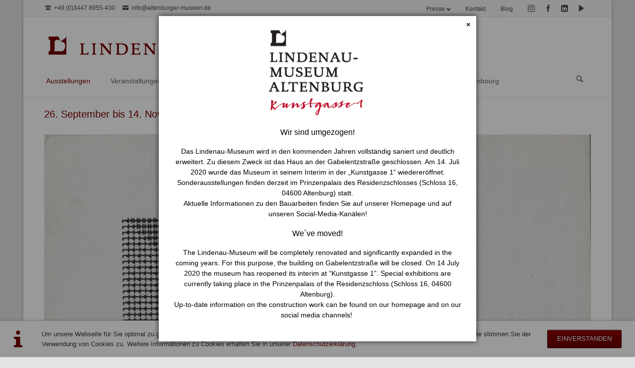

--- FILE ---
content_type: text/html; charset=UTF-8
request_url: https://lindenau-museum.de/details-ausstellungen/26-september-bis-14-november-2021-ruth-wolf-rehfeldt
body_size: 10985
content:
<!DOCTYPE html>
<html lang="de">
<head>

      <meta charset="UTF-8">
    <title>26. September bis 14. November 2021: Ruth Wolf-Rehfeldt - Gerhard-Altenbourg-Preis 2021 - Lindenau-Museum Altenburg</title>
    <base href="https://lindenau-museum.de/">

          <meta name="robots" content="index,follow">
      <meta name="description" content="Anlässlich der Verleihung des Altenbourg-Preises 2021 an die Künstlerin Ruth Wolf-Rehfeldt, präsentiert das Lindenau-Museum im Prinzenpalais des Residenzschlosses Werke der Berliner Künstlerin - darunter auch ihre berühmten Typewritings.  ">
      <meta name="generator" content="Contao Open Source CMS">
    
          <link rel="canonical" href="https://lindenau-museum.de/details-ausstellungen/26-september-bis-14-november-2021-ruth-wolf-rehfeldt">
    
    <meta name="viewport" content="width=device-width,initial-scale=1.0,shrink-to-fit=no">
        <link rel="stylesheet" href="assets/css/overlay_default.css,tablesorter.min.css,swipe.min.css,glightbox....-6e583ae9.css">        <script src="assets/js/jquery.min.js,modernizr-2.6.2.min.js-720a50ed.js"></script><link type="application/rss+xml" rel="alternate" href="http://lindenau-museum.de/share/lindenau_pressemitteilungen.xml" title="lindenau_pressemitteilungen"><link type="application/atom+xml" rel="alternate" href="http://lindenau-museum.de/share/lindenau_museum_blog.xml" title="Lindenau Museum Blog"><link rel="stylesheet" href="https://fonts.googleapis.com/css?family=Lato %7COld Standard TT%7CBitter%7CAsar">
  
</head>
<body id="top" class="tao-no-sidebar tao-fullwidth">

  
	<!--[if lt IE 8]>
		<p>You are using an outdated browser. <a href="http://whatbrowser.org/">Upgrade your browser today</a>.</p>
	<![endif]-->

	
	<div class="page">

					<header class="page-header">
				
<div class="header-bar">
	<div class="header-bar-inner"><ul class="icon-links ce_rsce_tao_icon_links header-links">
			<li>
			<a href="" data-icon="&#xe0e6;">
				<span class="icon-links-label">+49 &#40;0&#41;3447 8955-430</span>
			</a>
		</li>
			<li>
			<a href="mailto:info@altenburger-museen.de" data-icon="&#xe0cd;">
				<span class="icon-links-label">info@altenburger-museen.de</span>
			</a>
		</li>
	</ul>
<ul class="icon-links ce_rsce_tao_icon_links header-links -right -secondary">
			<li>
			<a href="https://www.instagram.com/lindenaumuseumaltenburg/" data-icon="&#xe152;" style=" background-color: #700000" target="_blank">
				<span class="icon-links-label">Instagram</span>
			</a>
		</li>
			<li>
			<a href="https://www.facebook.com/Lindenau-Museum-Altenburg-241161202914447/" data-icon="&#xe076;" style=" background-color: #700000" target="_blank">
				<span class="icon-links-label">Facebook</span>
			</a>
		</li>
			<li>
			<a href="https://www.linkedin.com/company/lindenau-museum-altenburg" data-icon="&#xe0b6;" style=" background-color: #700000" target="_blank">
				<span class="icon-links-label">LinkedIn</span>
			</a>
		</li>
			<li>
			<a href="https://www.youtube.com/channel/UCLr5VOsXDJ34NRXMY3My6wA" data-icon="&#x25b6;" style=" background-color: #700000" target="_blank">
				<span class="icon-links-label">youtube</span>
			</a>
		</li>
	</ul>

<span class="header-dropdown kontakt">
    <h3><a href="blog" title="Blog">Blog</a></h3>
</span>
<span class="header-dropdown kontakt">
    <h3><a href="team" title="Kontakt">Kontakt</a></h3>
</span>
<!-- indexer::stop -->
<nav class="mod_customnav header-dropdown block">

      <h3>Presse</h3>
  
  <a href="details-ausstellungen/26-september-bis-14-november-2021-ruth-wolf-rehfeldt#skipNavigation225" class="invisible">Navigation überspringen</a>

  <ul class="level_1">
            <li class="first"><a href="medienkontakte" title="Medienkontakte" class="first">Medienkontakte</a></li>
                <li class="last"><a href="pressemitteilungen" title="Pressemitteilungen" class="last">Pressemitteilungen</a></li>
      </ul>

  <span id="skipNavigation225" class="invisible"></span>

</nav>
<!-- indexer::continue -->

</div>
</div>
<div class="header-navigation logo_header">
	<div class="header-navigation-inner">
<div class="centered-wrapper ce_rsce_tao_centered_wrapper_start " style="background-color: #ffffff;background-position: 50% 50%; ">

	
	<div class="centered-wrapper-inner">

<div class="ce_image logo960 block" id="logos">

        
  
  <figure class="image_logo" style="max-width: 90%; margin-right:20;margin-bottom:50;">

          <a href="./">
    
    

<img src="assets/images/8/L%2BLM-Zeile_pfade-3-1d95d488.png"style="max-width:100%; width:750px; height=53px;"  alt="Logo">


          </a>
    
    
  </figure>


</div>

<div class="ce_image logo599 block" id="logos">

        
  
  <figure class="image_logo" style="max-width: 90%; margin-top:20px;margin-right:20px;margin-bottom:25px;">

          <a href="./">
    
    

<img src="assets/images/d/L%2BLM-Zeile_pfade-3-9b554c26.png"style="max-width:100%; width:550px; height=39px;"  alt="Logo">


          </a>
    
    
  </figure>


</div>

<div class="ce_image logo399 block" id="logos">

        
  
  <figure class="image_logo" style="max-width: 90%;">

          <a href="./">
    
    

<img src="assets/images/d/L%2BLM-Zeile_pfade-2-zeilig-b0da76d8.png"style="max-width:100%; width:600px; height=118px;"  alt="Logo">


          </a>
    
    
  </figure>


</div>
</div>
</div>
  

</div>
</div>
<div class="header-navigation logo_header mobil_logo">
	<div class="header-navigation-inner">
<!-- indexer::stop -->
<nav class="mod_rocksolid_mega_menu main-navigation block" id="main-navigation">

  
  <a href="details-ausstellungen/26-september-bis-14-november-2021-ruth-wolf-rehfeldt#skipNavigation83" class="invisible">Navigation überspringen</a>

  <ul class="level_1">

	
				
		<li class="submenu trail first">

							<a href="aktuelle-ausstellungen" title="Ausstellungen" class="submenu trail first" aria-haspopup="true" itemprop="url"><span itemprop="name">Ausstellungen</span>
			
			
							</a>
			
			<ul class="level_2">

	
				
		<li class="sibling first">

							<a href="vorschau-ausstellungen" title="Ausstellungen Vorschau" class="sibling first" itemprop="url"><span itemprop="name">Vorschau</span>
			
			
							</a>
			
			
		</li>

	
				
		<li class="sibling">

							<a href="aktuelle-ausstellungen" title="Aktuelle Ausstellungen" class="sibling" itemprop="url"><span itemprop="name">Aktuell</span>
			
			
							</a>
			
			
		</li>

	
				
		<li class="sibling last">

							<a href="archiv-ausstellungen" title="Archiv" class="sibling last" itemprop="url"><span itemprop="name">Archiv</span>
			
			
							</a>
			
			
		</li>

	
</ul>

		</li>

	
				
		<li class="">

							<a href="veranstaltungen" title="Veranstaltungen" class="" itemprop="url"><span itemprop="name">Veranstaltungen</span>
			
			
							</a>
			
			
		</li>

	
				
		<li class="submenu">

							<a href="ueber-das-museum" title="Museum" class="submenu" aria-haspopup="true" itemprop="url"><span itemprop="name">Museum</span>
			
			
							</a>
			
			<ul class="level_2">

	
				
		<li class="first">

							<a href="ueber-das-museum" title="Über das Museum" class="first" itemprop="url"><span itemprop="name">Über das Museum</span>
			
			
							</a>
			
			
		</li>

	
				
		<li class="">

							<a href="aktuelles" title="Aktuelles" class="" itemprop="url"><span itemprop="name">Aktuelles</span>
			
			
							</a>
			
			
		</li>

	
				
		<li class="">

							<a href="museum/besuch" title="Besuchsinformationen" class="" itemprop="url"><span itemprop="name">Besuch</span>
			
			
							</a>
			
			
		</li>

	
				
		<li class="">

							<a href="digitales" title="Digitales" class="" itemprop="url"><span itemprop="name">Digitales</span>
			
			
							</a>
			
			
		</li>

	
				
		<li class="">

							<a href="team" title="Team" class="" itemprop="url"><span itemprop="name">Team</span>
			
			
							</a>
			
			
		</li>

	
				
		<li class="">

							<a href="museum/stellenausschreibungen" title="Stellenausschreibungen" class="" itemprop="url"><span itemprop="name">Stellenausschreibungen</span>
			
			
							</a>
			
			
		</li>

	
				
		<li class="">

							<a href="engagement" title="Engagement" class="" itemprop="url"><span itemprop="name">Engagement</span>
			
			
							</a>
			
			
		</li>

	
				
		<li class="submenu last">

							<a href="aktuelle-publikationen" title="Publikationen" class="submenu last" aria-haspopup="true" itemprop="url"><span itemprop="name">Publikationen</span>
			
			
							</a>
			
			<ul class="level_3">

	
				
		<li class="first">

							<a href="aktuelle-publikationen" title="Kataloge" class="first" itemprop="url"><span itemprop="name">Aktuelle Publikationen</span>
			
			
							</a>
			
			
		</li>

	
				
		<li class="">

							<a href="bestandskataloge-und-editionen" title="Bestandskataloge und Editionen" class="" itemprop="url"><span itemprop="name">Bestandskataloge & Editionen</span>
			
			
							</a>
			
			
		</li>

	
				
		<li class="">

							<a href="publikationen/ab-2020" title="Gesamtverzeichnis" class="" itemprop="url"><span itemprop="name">Gesamtverzeichnis</span>
			
			
							</a>
			
			
		</li>

	
				
		<li class="">

							<a href="publikationen/grusskarten" title="Grußkarten" class="" itemprop="url"><span itemprop="name">Grußkarten</span>
			
			
							</a>
			
			
		</li>

	
				
		<li class="">

							<a href="publikationen/kalender" title="Kalender" class="" itemprop="url"><span itemprop="name">Kalender</span>
			
			
							</a>
			
			
		</li>

	
				
		<li class="last">

							<a href="bestellung" title="Bestellung" class="last" itemprop="url"><span itemprop="name">Bestellung</span>
			
			
							</a>
			
			
		</li>

	
</ul>

		</li>

	
</ul>

		</li>

	
				
		<li class="submenu">

							<a href="der-leuchtturm-an-der-blauen-flut" title="Alles neu" class="submenu" aria-haspopup="true" itemprop="url"><span itemprop="name">Alles neu</span>
			
			
							</a>
			
			<ul class="level_2">

	
				
		<li class="first">

							<a href="planungsstaende" title="Planungsstände" class="first" itemprop="url"><span itemprop="name">Planungsstände</span>
			
			
							</a>
			
			
		</li>

	
				
		<li class="submenu last">

							<a href="alles-neu/lindenau21plus" title="Lindenau21PLUS" class="submenu last" aria-haspopup="true" itemprop="url"><span itemprop="name">Lindenau21PLUS</span>
			
			
							</a>
			
			<ul class="level_3">

	
				
		<li class="first">

							<a href="alles-neu/lindenau21plus/digitalisierung" title="Digitalisierungsprojekte" class="first" itemprop="url"><span itemprop="name">Digitalisierung</span>
			
			
							</a>
			
			
		</li>

	
				
		<li class="">

							<a href="alles-neu/lindenau21plus/provenienzforschung" title="Provenienzforschung" class="" itemprop="url"><span itemprop="name">Provenienzforschung</span>
			
			
							</a>
			
			
		</li>

	
				
		<li class="">

							<a href="alles-neu/lindenau21plus/kulturelle-vermittlung" title="Kulturelle Vermittlung" class="" itemprop="url"><span itemprop="name">Kulturelle Vermittlung</span>
			
			
							</a>
			
			
		</li>

	
				
		<li class="last">

							<a href="alles-neu/lindenau21plus/laenderuebergreifende-kulturtouristische-ziele" title="Länderübergreifende kulturtouristische Ziele" class="last" itemprop="url"><span itemprop="name">Länderübergreifende kulturtouristische Ziele</span>
			
			
							</a>
			
			
		</li>

	
</ul>

		</li>

	
</ul>

		</li>

	
				
		<li class="submenu">

							<a href="sammlungen" title="Sammlungen" class="submenu" aria-haspopup="true" itemprop="url"><span itemprop="name">Sammlungen</span>
			
			
							</a>
			
			<ul class="level_2">

	
				
		<li class="first">

							<a href="antikensammlungen" title="Antikensammlungen" class="first" itemprop="url"><span itemprop="name">Antikensammlungen</span>
			
			
							</a>
			
			
		</li>

	
				
		<li class="">

							<a href="fruehe-italienische-malerei" title="Frühe italienische Malerei" class="" itemprop="url"><span itemprop="name">Frühe italienische Malerei</span>
			
			
							</a>
			
			
		</li>

	
				
		<li class="">

							<a href="https://bellissimo.digital" title="bellissimo.digital" class="" target="_blank" itemprop="url"><span itemprop="name">bellissimo.digital</span>
			
			
							</a>
			
			
		</li>

	
				
		<li class="">

							<a href="sammlungen/malerei-17-19-jh" title="Malerei des 17. bis 19. Jahrhunderts" class="" itemprop="url"><span itemprop="name">Malerei 17.–19. Jh.</span>
			
			
							</a>
			
			
		</li>

	
				
		<li class="">

							<a href="deutsche-malerei-20-und-21-jahrhundert" title="Deutsche Malerei des 20. und 21. Jahrhunderts" class="" itemprop="url"><span itemprop="name">Deutsche Malerei 20./21. Jh.</span>
			
			
							</a>
			
			
		</li>

	
				
		<li class="">

							<a href="grafische-sammlung" title="Grafische Sammlung" class="" itemprop="url"><span itemprop="name">Grafische Sammlung</span>
			
			
							</a>
			
			
		</li>

	
				
		<li class="">

							<a href="kunstbibliothek" title="Lindenau-Bibliothek" class="" itemprop="url"><span itemprop="name">Kunstbibliothek</span>
			
			
							</a>
			
			
		</li>

	
				
		<li class="">

							<a href="restaurierung" title="Restaurierung" class="" itemprop="url"><span itemprop="name">Restaurierung</span>
			
			
							</a>
			
			
		</li>

	
				
		<li class="last">

							<a href="forschung" title="Forschung" class="last" itemprop="url"><span itemprop="name">Forschung</span>
			
			
							</a>
			
			
		</li>

	
</ul>

		</li>

	
				
		<li class="submenu">

							<a href="studio-kunstvermittlung" title="studio+Kunstvermittlung" class="submenu" aria-haspopup="true" itemprop="url"><span itemprop="name">studio+Kunstvermittlung</span>
			
			
							</a>
			
			<ul class="level_2">

	
				
		<li class="first">

							<a href="studio" title="studio" class="first" itemprop="url"><span itemprop="name">studio</span>
			
			
							</a>
			
			
		</li>

	
				
		<li class="">

							<a href="kunstvermittlung/studioangebote" title="studioAngebote" class="" itemprop="url"><span itemprop="name">studioAngebote</span>
			
			
							</a>
			
			
		</li>

	
				
		<li class="">

							<a href="studioteam" title="studioTeam" class="" itemprop="url"><span itemprop="name">studioTeam</span>
			
			
							</a>
			
			
		</li>

	
				
		<li class="">

							<a href="fuehrungen" title="Führungen" class="" itemprop="url"><span itemprop="name">Führungen</span>
			
			
							</a>
			
			
		</li>

	
				
		<li class="">

							<a href="studio-kunstvermittlung/angebote-fuer-kitas" title="Angebote für Kitas" class="" itemprop="url"><span itemprop="name">Angebote für Kitas</span>
			
			
							</a>
			
			
		</li>

	
				
		<li class="last">

							<a href="studio-kunstvermittlung/angebote-fuer-schulen" title="Angebote für Schulen" class="last" itemprop="url"><span itemprop="name">Angebote für Schulen</span>
			
			
							</a>
			
			
		</li>

	
</ul>

		</li>

	
				
		<li class="last -mega">

							<a href="gerhard-altenbourg" title="Gerhard Altenbourg" class="last -mega" itemprop="url"><span itemprop="name">Gerhard Altenbourg</span>
			
			
							</a>
			
			
		</li>

	
</ul>

  <span id="skipNavigation83" class="invisible"></span>

</nav>
<!-- indexer::continue -->

<!-- indexer::stop -->
<form action="suche" method="get" class="ce_rsce_tao_nav_search main-navigation-search">
	<input type="search" name="keywords" placeholder="Suchen" />
	<button type="submit">Suchen</button>
</form>
<!-- indexer::continue -->

</div>
</div>
<div class="main-navigation-mobile">
<!-- indexer::stop -->
<form action="suche" method="get" class="ce_rsce_tao_nav_search main-navigation-mobile-search">
	<input type="search" name="keywords" placeholder="Suchen" />
	<button type="submit">Suchen</button>
</form>
<!-- indexer::continue -->

<!-- indexer::stop -->
<nav class="mod_navigation block">

  
  <a href="details-ausstellungen/26-september-bis-14-november-2021-ruth-wolf-rehfeldt#skipNavigation49" class="invisible">Navigation überspringen</a>

  <ul class="level_1">
            <li class="submenu trail first"><a href="aktuelle-ausstellungen" title="Ausstellungen" class="submenu trail first" aria-haspopup="true">Ausstellungen</a><ul class="level_2">
            <li class="sibling first"><a href="vorschau-ausstellungen" title="Ausstellungen Vorschau" class="sibling first">Vorschau</a></li>
                <li class="sibling"><a href="aktuelle-ausstellungen" title="Aktuelle Ausstellungen" class="sibling">Aktuell</a></li>
                <li class="sibling last"><a href="archiv-ausstellungen" title="Archiv" class="sibling last">Archiv</a></li>
      </ul>
</li>
                <li><a href="veranstaltungen" title="Veranstaltungen">Veranstaltungen</a></li>
                <li class="submenu"><a href="ueber-das-museum" title="Museum" class="submenu" tabindex="1" aria-haspopup="true">Museum</a><ul class="level_2">
            <li class="first"><a href="ueber-das-museum" title="Über das Museum" class="first">Über das Museum</a></li>
                <li><a href="aktuelles" title="Aktuelles">Aktuelles</a></li>
                <li><a href="museum/besuch" title="Besuchsinformationen">Besuch</a></li>
                <li><a href="digitales" title="Digitales">Digitales</a></li>
                <li><a href="team" title="Team" tabindex="2">Team</a></li>
                <li><a href="museum/stellenausschreibungen" title="Stellenausschreibungen">Stellenausschreibungen</a></li>
                <li><a href="engagement" title="Engagement">Engagement</a></li>
                <li class="submenu last"><a href="aktuelle-publikationen" title="Publikationen" class="submenu last" tabindex="1" aria-haspopup="true">Publikationen</a><ul class="level_3">
            <li class="first"><a href="aktuelle-publikationen" title="Kataloge" class="first">Aktuelle Publikationen</a></li>
                <li><a href="bestandskataloge-und-editionen" title="Bestandskataloge und Editionen">Bestandskataloge & Editionen</a></li>
                <li><a href="publikationen/ab-2020" title="Gesamtverzeichnis">Gesamtverzeichnis</a></li>
                <li><a href="publikationen/grusskarten" title="Grußkarten">Grußkarten</a></li>
                <li><a href="publikationen/kalender" title="Kalender">Kalender</a></li>
                <li class="last"><a href="bestellung" title="Bestellung" class="last">Bestellung</a></li>
      </ul>
</li>
      </ul>
</li>
                <li class="submenu"><a href="der-leuchtturm-an-der-blauen-flut" title="Alles neu" class="submenu" aria-haspopup="true">Alles neu</a><ul class="level_2">
            <li class="first"><a href="planungsstaende" title="Planungsstände" class="first">Planungsstände</a></li>
                <li class="submenu last"><a href="alles-neu/lindenau21plus" title="Lindenau21PLUS" class="submenu last" aria-haspopup="true">Lindenau21PLUS</a><ul class="level_3">
            <li class="first"><a href="alles-neu/lindenau21plus/digitalisierung" title="Digitalisierungsprojekte" class="first">Digitalisierung</a></li>
                <li><a href="alles-neu/lindenau21plus/provenienzforschung" title="Provenienzforschung">Provenienzforschung</a></li>
                <li><a href="alles-neu/lindenau21plus/kulturelle-vermittlung" title="Kulturelle Vermittlung">Kulturelle Vermittlung</a></li>
                <li class="last"><a href="alles-neu/lindenau21plus/laenderuebergreifende-kulturtouristische-ziele" title="Länderübergreifende kulturtouristische Ziele" class="last">Länderübergreifende kulturtouristische Ziele</a></li>
      </ul>
</li>
      </ul>
</li>
                <li class="submenu"><a href="sammlungen" title="Sammlungen" class="submenu" aria-haspopup="true">Sammlungen</a><ul class="level_2">
            <li class="first"><a href="antikensammlungen" title="Antikensammlungen" class="first">Antikensammlungen</a></li>
                <li><a href="fruehe-italienische-malerei" title="Frühe italienische Malerei">Frühe italienische Malerei</a></li>
                <li><a href="https://bellissimo.digital" title="bellissimo.digital" target="_blank">bellissimo.digital</a></li>
                <li><a href="sammlungen/malerei-17-19-jh" title="Malerei des 17. bis 19. Jahrhunderts">Malerei 17.–19. Jh.</a></li>
                <li><a href="deutsche-malerei-20-und-21-jahrhundert" title="Deutsche Malerei des 20. und 21. Jahrhunderts">Deutsche Malerei 20./21. Jh.</a></li>
                <li><a href="grafische-sammlung" title="Grafische Sammlung">Grafische Sammlung</a></li>
                <li><a href="kunstbibliothek" title="Lindenau-Bibliothek">Kunstbibliothek</a></li>
                <li><a href="restaurierung" title="Restaurierung">Restaurierung</a></li>
                <li class="last"><a href="forschung" title="Forschung" class="last">Forschung</a></li>
      </ul>
</li>
                <li class="submenu"><a href="studio-kunstvermittlung" title="studio+Kunstvermittlung" class="submenu" tabindex="1" aria-haspopup="true">studio+Kunstvermittlung</a><ul class="level_2">
            <li class="first"><a href="studio" title="studio" class="first" tabindex="1">studio</a></li>
                <li><a href="kunstvermittlung/studioangebote" title="studioAngebote">studioAngebote</a></li>
                <li><a href="studioteam" title="studioTeam">studioTeam</a></li>
                <li><a href="fuehrungen" title="Führungen">Führungen</a></li>
                <li><a href="studio-kunstvermittlung/angebote-fuer-kitas" title="Angebote für Kitas">Angebote für Kitas</a></li>
                <li class="last"><a href="studio-kunstvermittlung/angebote-fuer-schulen" title="Angebote für Schulen" class="last">Angebote für Schulen</a></li>
      </ul>
</li>
                <li class="submenu last"><a href="gerhard-altenbourg" title="Gerhard Altenbourg" class="submenu last" aria-haspopup="true">Gerhard Altenbourg</a><ul class="level_2">
            <li class="first"><a href="aktuelles-gerhard-altenbourg" title="Aktuelles" class="first">Aktuelles</a></li>
                <li><a href="werk-gerhard-altenbourg" title="Werk">Werk</a></li>
                <li><a href="haus-und-garten" title="Haus und Garten">Haus und Garten</a></li>
                <li><a href="publikationen-gerhard-altenbourg" title="Publikationen">Publikationen</a></li>
                <li><a href="stiftung-gerhard-altenbourg" title="Stiftung Gerhard Altenbourg">Stiftung Gerhard Altenbourg</a></li>
                <li class="last"><a href="gerhard-altenbourg-gesellschaft" title="Gerhard Altenbourg Gesellschaft" class="last">Gerhard Altenbourg Gesellschaft</a></li>
      </ul>
</li>
      </ul>

  <span id="skipNavigation49" class="invisible"></span>

</nav>
<!-- indexer::continue -->
<ul class="icon-links ce_rsce_tao_icon_links main-navigation-mobile-icons">
			<li>
			<a href="https://www.instagram.com/lindenaumuseumaltenburg/" data-icon="&#xe152;" style="color: #55acee;">
				<span class="icon-links-label">Instagram</span>
			</a>
		</li>
			<li>
			<a href="https://www.facebook.com/Lindenau-Museum-Altenburg-241161202914447/" data-icon="&#xe076;" style="color: #3b5998;">
				<span class="icon-links-label">Facebook</span>
			</a>
		</li>
			<li>
			<a href="https://www.linkedin.com/company/lindenau-museum-altenburg" data-icon="&#xe0b6;" style="color: #55acee;">
				<span class="icon-links-label">LinkedIn</span>
			</a>
		</li>
			<li>
			<a href="https://www.youtube.com/channel/UCLr5VOsXDJ34NRXMY3My6wA" data-icon="&#xe14f;" style="color: #55acee;">
				<span class="icon-links-label">youtube</span>
			</a>
		</li>
			<li>
			<a href="http://lindenau-museum.de/blog" data-icon="&#xe0fe;" style="color: #55acee;">
				<span class="icon-links-label">Blog</span>
			</a>
		</li>
	</ul>

</div>			</header>
		
		
<div class="custom">
      
<div id="Tagline">
  <div class="inside">
    
<div class="tagline">
<div class="tagline-inner">
</div>
</div>  </div>
</div>
  </div>

		<div class="content-wrapper">

			<section role="main" class="main-content">

				

  <div class="mod_article block" id="article-633">
    
          
<div class="mod_eventreader block">

        
  
  
<div class="event layout_full block datum_weg bygone">

  <h1>26. September bis 14. November 2021: Ruth Wolf-Rehfeldt - Gerhard-Altenbourg-Preis 2021</h1>
  <p class="info">26. September 2021–14. November 2021</p>

  
      
<div class="ce_text block">

        
  
  
      
<figure class="image_container float_above">

  <div class="">
  
  

<img src="files/0_Aktuelles/2021/Ruth%20Wolf-Rehfeldt%20mit%20Clemente%20Padin%2C%20o.T.%2C%201980er%20Jahre%2C%20Collage%2C%20Foto_ChertL%C3%BCdde.jpeg"style="max-width:100%; width:1200px; height=853px;"  alt="">


  
 </div>
 
  </figure>

  
      <p>Der Herbst dieses Jahres steht im Lindenau-Museum ganz im Zeichen der Altenbourg-Preisträgerin Ruth Wolf-Rehfeldt. Sie wurde am 25. September 2021 mit dem Gerhard-Altenbourg-Preis, dem bedeutendsten Kunstpreis Thüringens, ausgezeichnet. Ihre Retrospektive ist noch bis zum 14. November 2021 im Prinzenplais des Residenzschlosses Altenburg zu sehen.</p>
<p>Die Berliner Künstlerin begann in den 1970er-Jahren, mit ihrer Schreibmaschine Zeichen und Buchstaben auf Papier zu Bildern zu verdichten. Diese Schreibmaschinengrafiken (Typewritings) bilden den Kern ihres künstlerischen Werkes und werden heute international hoch geschätzt. Zunächst entstanden aus einzelnen Wörtern visuelle Gedichte, später löste sie sich von der Bedeutung der Buchstaben und schuf abstrakte Formen als Sinnträger.</p>
<p>Im Überwachungsstaat der DDR bildete die scheinbar unverdächtige Arbeit an der Schreibmaschine für die gelernte Bürokraft Wolf-Rehfeldt eine Möglichkeit freien künstlerischen Schaffens. Mit druckgrafisch hergestellten Editionen der Typewritings, die sie als Mail Art weltweit versendete, überstieg sie den engen Horizont ihrer Ost-Berliner Existenz. Witz, Ironie und ein ausgeprägter spielerischer Sinn waren ihre Begleiter bei der Gestaltung der Typewritings und Collagen, die nicht selten als Kommentare auf die Zeit zu verstehen sind und ein Manifest geistiger Freiheit in der DDR darstellen.</p>
<p>Wolf-Rehfeldt stellte nach dem Fall der Berliner Mauer ihre künstlerische Arbeit ein. Seit 2012 erlebt die 1932 im sächsischen Wurzen geborene Künstlerin eine Wiederentdeckung. Wolf-Rehfeldt wird für ihr Lebenswerk mit dem Gerhard-Altenbourg-Preis 2021 des Lindenau-Museums Altenburg ausgezeichnet. Die Ausstellung, zu der ein Katalog erscheint, dokumentiert mit den Typewritings, den Collagen, der Mail Art und den Gemälden das gesamte Spektrum ihres Schaffens.</p>
<p>Ruth Wolf-Rehfeldt reiht sich mit der Auszeichung in eine Liste von Künstlern wie Roman Opalka, Cy Twombly, Michael Morgner oder zuletzt herman de vries ein. Der Preis ist mit insgesamt 50.000 Euro dotiert, davon gehen 10.000 Euro als Preisgeld an die Künstlerin.</p>
<p><strong>Laufzeit der Ausstellung</strong><br>26.09.-14.11.2021</p>
<p><a href="https://www.youtube.com/watch?v=i3oqv__EH5g&amp;t=3s">Hier gehts zum Ausstellungstrailer</a><br><br><strong><img src="files/0_Aktuelles/2024/JPT_290921Dokumentation_Rehfeldt.jpg" alt="" width="5462" height="1590"><br></strong></p>
<p>&nbsp;</p>  

</div>
  
  
  
  
</div>

      <!-- indexer::stop -->
    <p class="back"><a href="javascript:history.go(-1)" title="Zurück">Zurück</a></p>
    <!-- indexer::continue -->
  
  

</div>
    
      </div>


				
			</section>

			
		</div>

		
					<footer class="page-footer">
				<!-- indexer::stop -->
<div class="fixed-note ce_rsce_tao_fixed_note" data-icon="&#xe0a6;">

	<div class="fixed-note-column">
		<p>Um unsere Webseite für Sie optimal zu gestalten und fortlaufend verbessern zu können, verwenden wir Cookies. Durch die weitere Nutzung der Webseite stimmen Sie der Verwendung von Cookies zu. Weitere Informationen zu Cookies erhalten Sie in unserer <a href="datenschutz">Datenschutzerklärung</a>.</p>	</div>
		<div class="fixed-note-column">
		<button class="fixed-note-button">Einverstanden</button>
	</div>

</div>

	<a class="fixed-note-closed" href="details-ausstellungen/26-september-bis-14-november-2021-ruth-wolf-rehfeldt#"><span>Info</span></a>
<!-- indexer::continue -->

<script>
(function() {

	var getCookie = function() {
		var value = document.cookie.match('(?:^|;)\\s*fixed-note-256=([^;]*)');
		return (value) ? decodeURIComponent(value[1]) : null;
	};

	var setCookie = function() {
		document.cookie = 'fixed-note-256=1533632261; path=/; expires=' + (new Date(Date.now() + 15552000000)).toGMTString();
	};

	var removeCookie = function() {
		document.cookie = 'fixed-note-256=; path=/; expires=Thu, 01 Jan 1970 00:00:01 GMT';
	};

	var resize = function() {
		var style = window.getComputedStyle(note);
		if (style.position === 'fixed' && style.display !== 'none') {
			document.documentElement.style.paddingBottom = note.offsetHeight + 'px';
		}
		else {
			document.documentElement.style.paddingBottom = '';
		}
	};

	var close = function() {
		note.style.display = 'none';
					noteClosed.style.display = '';
				resize();
	};

	var open = function() {
		note.style.display = '';
					noteClosed.style.display = 'none';
				resize();
	};

	var note = document.querySelectorAll('.fixed-note');
	note = note[note.length - 1];
	var button = note.querySelector('.fixed-note-button');

			var noteClosed = document.querySelectorAll('.fixed-note-closed');
		noteClosed = noteClosed[noteClosed.length - 1];

		noteClosed.addEventListener('click', function(event) {
			open();
			removeCookie();
			event.preventDefault();
		});
	
	button.addEventListener('click', function() {
		close();
		setCookie();
	});

	if (getCookie() === '1533632261') {
		close();
	}
	else {
		open();
	}

	window.addEventListener('resize', resize);

			document.body.insertBefore(noteClosed, document.body.firstChild);
		document.body.insertBefore(note, document.body.firstChild);

})();
</script>

<div class="centered-wrapper ce_rsce_tao_centered_wrapper_start " style="background-color: #ffffff; ">

	
	<div class="centered-wrapper-inner">
			<hr class=" ce_rsce_tao_separator">
	
<div class="rs-columns ce_rs_columns_start">

	
<div class="ce_image block">

        
  
  
<figure class="image_container">

  <div class="">
  
  

<img src="assets/images/9/dtl_abg-095912a8.png"style="max-width:100%; width:130px; height=130px;"  alt="">


  
 </div>
 
  </figure>



</div>
<div class="rs-column -large-col-4-1 -large-first-row -medium-col-2-1 -medium-last -medium-first-row -small-col-1-1 -small-first -small-last">
<div class="ce_text block">

        
  
      <p><strong>Lindenau-Museum Altenburg</strong><br>Verwaltung/Postadresse: Hillgasse 15<br>D-04600 Altenburg/Thüringen<br><a href="&#109;&#97;&#105;&#108;&#116;&#111;&#58;&#105;&#x6E;&#102;&#x6F;&#64;&#x6C;&#105;&#x6E;&#100;&#x65;&#110;&#x61;&#117;&#x2D;&#109;&#x75;&#115;&#x65;&#117;&#x6D;&#46;&#x64;&#101;"><br></a></p>  
  
  

</div>
</div><div class="rs-column -large-col-4-1 -large-first-row -medium-col-2-1 -medium-first -small-col-1-1 -small-first -small-last">
<div class="ce_text block">

        
  
      <p>Tel.: +49 (0)3447 8955-430<br>Fax: +49 (0)3447 8955-440<br>E-Mail: <a href="&#109;&#97;&#105;&#108;&#116;&#111;&#58;&#105;&#x6E;&#102;&#x6F;&#64;&#x61;&#108;&#x74;&#101;&#x6E;&#98;&#x75;&#114;&#x67;&#101;&#x72;&#45;&#x6D;&#117;&#x73;&#101;&#x65;&#110;&#x2E;&#100;&#x65;">&#105;&#x6E;&#102;&#x6F;&#64;&#x61;&#108;&#x74;&#101;&#x6E;&#98;&#x75;&#114;&#x67;&#101;&#x72;&#45;&#x6D;&#117;&#x73;&#101;&#x65;&#110;&#x2E;&#100;&#x65;</a></p>  
  
  

</div>
</div><div class="rs-column -large-col-4-1 -large-last -large-first-row -medium-col-2-1 -medium-last -small-col-1-1 -small-first -small-last">
<div class="ce_text block">

        
  
      <p>Öffnungszeiten<br>Lindenau-Museum Kunstgasse 1<br>Dienstag bis Sonntag und an Feiertagen: 12–18 Uhr<br><br></p>  
  
  

</div>
</div></div>
</div>
</div>
  

<div class="centered-wrapper ce_rsce_tao_centered_wrapper_start  -border-top" style="background-color: #770000; ">

	
	<div class="centered-wrapper-inner">

<!-- indexer::stop -->
<nav class="mod_breadcrumb footer-copyright block" aria-label="Breadcrumb">

        
      <ul>
                        <li class="first"><a href="./" title="Lindenau-Museum Altenburg">Lindenau-Museum Altenburg</a></li>
                                <li><a href="aktuelle-ausstellungen" title="Ausstellungen">Ausstellungen</a></li>
                                <li class="active last" aria-current="page">Austellungen Details</li>
                  </ul>
  
</nav>
<!-- indexer::continue -->


<!-- indexer::stop -->
<nav class="mod_customnav footer-links block">

  
  <a href="details-ausstellungen/26-september-bis-14-november-2021-ruth-wolf-rehfeldt#skipNavigation94" class="invisible">Navigation überspringen</a>

  <ul class="level_1">
            <li class="first"><a href="Impressum" title="Impressum" class="first" tabindex="2">Impressum</a></li>
                <li><a href="datenschutz" title="Datenschutz" tabindex="2">Datenschutz</a></li>
                <li class="last"><a href="sitemap" title="Sitemap" class="last" tabindex="2">Sitemap</a></li>
      </ul>

  <span id="skipNavigation94" class="invisible"></span>

</nav>
<!-- indexer::continue -->
</div>
</div>

<div id='euf_overlay' class='euf_overlay' data-moduleid='263'
      data-expires='30'  >
  <div class='euf_overlay__content mod_euf_overlay block' >

    <div class='euf_overlay__close'>
      &times;
    </div>

    
    
          <div class="ce_image block">

        
  
  
<figure class="image_container" style="margin-right:20px;margin-left:20px;">

  <div class="">
  
  

<img src="files/layout/logo/Schriftmarke_LM%20Kunstgasse_rot.png"style="max-width:100%; width:197px; height=172px;"  alt="">


  
 </div>
 
  </figure>



</div>

<div class="ce_text block">

        
  
      <h3>Wir sind umgezogen!</h3>
<p>Das Lindenau-Museum wird in den kommenden Jahren vollständig saniert und deutlich erweitert. Zu diesem Zweck ist das Haus an der Gabelentzstraße geschlossen. Am 14. Juli 2020 wurde das Museum in seinem Interim in der „Kunstgasse 1“ wiedereröffnet. Sonderausstellungen finden derzeit im Prinzenpalais des Residenzschlosses (Schloss 16, 04600 Altenburg) statt.<br>Aktuelle Informationen zu den Bauarbeiten finden Sie auf unserer Homepage und auf unseren Social-Media-Kanälen!</p>
<h3>We´ve moved!</h3>
<p>The Lindenau-Museum will be completely renovated and significantly expanded in the coming years. For this purpose, the building on Gabelentzstraße will be closed. On 14 July 2020 the museum has reopened its interim at “Kunstgasse 1”. Special exhibitions are currently taking place in the Prinzenpalais of the Residenzschloss (Schloss 16, 04600 Altenburg).<br>Up-to-date information on the construction work can be found on our homepage and on our social media channels!&nbsp;</p>  
  
  

</div>
  
      </div>
</div>

<!-- indexer::stop -->
<div class="mod_visitors_fe_invisible mod_visitors block">

        
      <!-- Template for "only counting", no display in Frontend. -->
        <span class="visitor_count invisible"><!-- not counted --></span>
    <script>
    document.addEventListener('DOMContentLoaded', function () {
        var iWidth  = window.innerWidth  || (window.document.documentElement.clientWidth  || window.document.body.clientWidth); 
        var iHeight = window.innerHeight || (window.document.documentElement.clientHeight || window.document.body.clientHeight);
        var sWidth  = screen.width;
        var sHeight = screen.height;
        var visitorurl = 'visitors/scco?vcid=1&scrw='+sWidth+'&scrh='+sHeight+'&scriw='+iWidth+'&scrih='+iHeight+'';
        try {
            fetch( visitorurl, { method: 'GET' , headers: { 'X-Requested-With': 'XMLHttpRequest', } } )
            .catch( error => console.error('error:', error) );
        } catch (r) {
            return;
        }
        
    });
    </script>
    

</div>
<!-- indexer::continue -->
			</footer>
		
	</div>

	

  
<script src="assets/tablesorter/js/tablesorter.min.js?v=2.31.3"></script>
<script>
  jQuery(function($) {
    $('.ce_table .sortable').each(function(i, table) {
      var attr = $(table).attr('data-sort-default'),
          opts = {}, s;

      if (attr) {
        s = attr.split('|');
        opts = { sortList: [[s[0], s[1] == 'desc' | 0]] };
      }

      $(table).tablesorter(opts);
    });
  });
</script>

<script src="assets/jquery-ui/js/jquery-ui.min.js?v=1.13.2"></script>
<script>
  jQuery(function($) {
    $(document).accordion({
      // Put custom options here
      heightStyle: 'content',
      header: '.toggler',
      collapsible: true,
      create: function(event, ui) {
        ui.header.addClass('active');
        $('.toggler').attr('tabindex', 0);
      },
      activate: function(event, ui) {
        ui.newHeader.addClass('active');
        ui.oldHeader.removeClass('active');
        $('.toggler').attr('tabindex', 0);
      }
    });
  });
</script>

<script src="assets/swipe/js/swipe.min.js?v=2.2.0"></script>
<script>
  (function() {
    var e = document.querySelectorAll('.content-slider, .slider-control'), c, i;
    for (i=0; i<e.length; i+=2) {
      c = e[i].getAttribute('data-config').split(',');
      new Swipe(e[i], {
        // Put custom options here
        'auto': parseInt(c[0]),
        'speed': parseInt(c[1]),
        'startSlide': parseInt(c[2]),
        'continuous': parseInt(c[3]),
        'menu': e[i+1]
      });
    }
  })();
</script>

<script>
  (function() {
    var p = document.querySelector('p.error') || document.querySelector('p.confirm');
    if (p) {
      p.scrollIntoView();
    }
  })();
</script>
<script src="bundles/contaoglightbox/js/glightbox.min.js?v=70486ea7"></script><script>
(function(){
  'use strict';
  document.querySelectorAll('a[data-lightbox]').forEach((element) => {
    if (!!element.dataset.lightbox) {
      element.setAttribute('data-gallery', element.dataset.lightbox);
    }
  });
  GLightbox({
    selector: 'a[data-lightbox]'
  });
})();
</script>
<script src="system/modules/euf_overlay/assets/js/overlay_showOnPageLoad.js"></script>
<script src="files/tao/js/script.js"></script>
<script>
	if (document.getElementById("marquee")) {
		var laufschrift = document.getElementById("marquee");
		len = laufschrift.innerHTML.length;
		laufschrift.firstChild.style.animationDuration = len/50 +"s";
	}
</script>
<script>
var elements = document.getElementsByClassName("js-noContextMenu");
for (var i = 0; i < elements.length; i++) {elements[i].addEventListener('contextmenu', e => e.preventDefault())}
</script>
  <script type="application/ld+json">
[
    {
        "@context": "https:\/\/schema.org",
        "@graph": [
            {
                "@type": "WebPage"
            },
            {
                "@id": "#\/schema\/image\/4dbfa52c-04d9-11ec-a8d0-001a4a050392",
                "@type": "ImageObject",
                "contentUrl": "files\/0_Aktuelles\/2021\/Ruth%20Wolf-Rehfeldt%20mit%20Clemente%20Padin%2C%20o.T.%2C%201980er%20Jahre%2C%20Collage%2C%20Foto_ChertL%C3%BCdde.jpeg"
            },
            {
                "@type": "BreadcrumbList",
                "itemListElement": [
                    {
                        "@type": "ListItem",
                        "item": {
                            "@id": ".\/",
                            "name": "Lindenau-Museum Altenburg"
                        },
                        "position": 1
                    },
                    {
                        "@type": "ListItem",
                        "item": {
                            "@id": "aktuelle-ausstellungen",
                            "name": "Ausstellungen"
                        },
                        "position": 2
                    },
                    {
                        "@type": "ListItem",
                        "item": {
                            "@id": "details-ausstellungen",
                            "name": "Austellungen Details"
                        },
                        "position": 3
                    }
                ]
            }
        ]
    },
    {
        "@context": "https:\/\/schema.contao.org",
        "@graph": [
            {
                "@type": "Page",
                "fePreview": false,
                "groups": [],
                "noSearch": false,
                "pageId": 874,
                "protected": false,
                "title": "26. September bis 14. November 2021: Ruth Wolf-Rehfeldt - Gerhard-Altenbourg-Preis 2021"
            }
        ]
    }
]
</script></body>
</html>